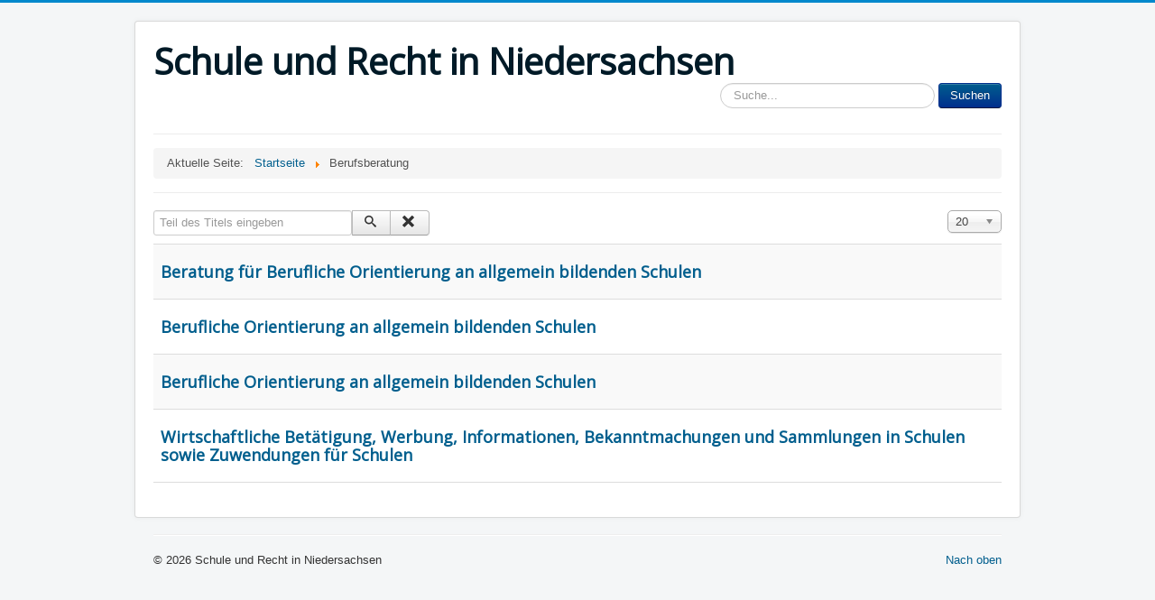

--- FILE ---
content_type: text/html; charset=utf-8
request_url: http://aktuell.schure.de/index.php/component/tags/tag/berufsberatung
body_size: 3227
content:
<!DOCTYPE html>
<html lang="de-de" dir="ltr">
<head>
	<meta name="viewport" content="width=device-width, initial-scale=1.0" />
	<meta charset="utf-8" />
	<base href="http://aktuell.schure.de/index.php/component/tags/tag/berufsberatung" />
	<meta name="generator" content="Joomla! - Open Source Content Management" />
	<title>Berufsberatung</title>
	<link href="/index.php/component/tags/tag/berufsberatung?format=feed&amp;type=rss" rel="alternate" type="application/rss+xml" title="RSS 2.0" />
	<link href="/index.php/component/tags/tag/berufsberatung?format=feed&amp;type=atom" rel="alternate" type="application/atom+xml" title="Atom 1.0" />
	<link href="/templates/protostar/favicon.ico" rel="shortcut icon" type="image/vnd.microsoft.icon" />
	<link href="http://aktuell.schure.de/index.php/component/search/?id=130:berufsberatung&amp;format=opensearch" rel="search" title="Suchen Schule und Recht in Niedersachsen" type="application/opensearchdescription+xml" />
	<link href="/media/jui/css/chosen.css?838a386ff3470f633d5603b5ce63580b" rel="stylesheet" />
	<link href="/templates/protostar/css/template.css?838a386ff3470f633d5603b5ce63580b" rel="stylesheet" />
	<link href="https://fonts.googleapis.com/css?family=Open+Sans" rel="stylesheet" />
	<style>

	h1, h2, h3, h4, h5, h6, .site-title {
		font-family: 'Open Sans', sans-serif;
	}div.mod_search96 input[type="search"]{ width:auto; }
	</style>
	<script type="application/json" class="joomla-script-options new">{"csrf.token":"d145b58390c0b1c78c9684f8b7d55e88","system.paths":{"root":"","base":""}}</script>
	<script src="/media/system/js/core.js?838a386ff3470f633d5603b5ce63580b"></script>
	<script src="/media/jui/js/jquery.min.js?838a386ff3470f633d5603b5ce63580b"></script>
	<script src="/media/jui/js/jquery-noconflict.js?838a386ff3470f633d5603b5ce63580b"></script>
	<script src="/media/jui/js/jquery-migrate.min.js?838a386ff3470f633d5603b5ce63580b"></script>
	<script src="/media/jui/js/chosen.jquery.min.js?838a386ff3470f633d5603b5ce63580b"></script>
	<script src="/media/jui/js/bootstrap.min.js?838a386ff3470f633d5603b5ce63580b"></script>
	<script src="/templates/protostar/js/template.js?838a386ff3470f633d5603b5ce63580b"></script>
	<!--[if lt IE 9]><script src="/media/jui/js/html5.js?838a386ff3470f633d5603b5ce63580b"></script><![endif]-->
	<!--[if lt IE 9]><script src="/media/system/js/html5fallback.js?838a386ff3470f633d5603b5ce63580b"></script><![endif]-->
	<script>

	jQuery(function ($) {
		initChosen();
		$("body").on("subform-row-add", initChosen);

		function initChosen(event, container)
		{
			container = container || document;
			$(container).find("select").chosen({"disable_search_threshold":10,"search_contains":true,"allow_single_deselect":true,"placeholder_text_multiple":"Werte eingeben oder ausw\u00e4hlen","placeholder_text_single":"Wert ausw\u00e4hlen","no_results_text":"Keine Ergebnisse gefunden!"});
		}
	});
	
		var resetFilter = function() {
		document.getElementById('filter-search').value = '';
	}

	</script>

</head>
<body class="site com_tags view-tag no-layout no-task">
	<!-- Body -->
	<div class="body" id="top">
		<div class="container">
			<!-- Header -->
			<header class="header" role="banner">
				<div class="header-inner clearfix">
					<a class="brand pull-left" href="/">
						<span class="site-title" title="Schule und Recht in Niedersachsen">Schule und Recht in Niedersachsen</span>											</a>
					<div class="header-search pull-right">
						<div class="search mod_search96">
	<form action="/index.php/component/tags/" method="post" class="form-inline" role="search">
		<label for="mod-search-searchword96" class="element-invisible">Sucheingabe</label> <input name="searchword" id="mod-search-searchword96" maxlength="200"  class="inputbox search-query input-medium" type="search" size="25" placeholder="Suche..." /> <button class="button btn btn-primary" onclick="this.form.searchword.focus();">Suchen</button>		<input type="hidden" name="task" value="search" />
		<input type="hidden" name="option" value="com_search" />
		<input type="hidden" name="Itemid" value="" />
	</form>
</div>

					</div>
				</div>
			</header>
							<nav class="navigation" role="navigation">
					<div class="navbar pull-left">
						<a class="btn btn-navbar collapsed" data-toggle="collapse" data-target=".nav-collapse">
							<span class="element-invisible">Navigation an/aus</span>
							<span class="icon-bar"></span>
							<span class="icon-bar"></span>
							<span class="icon-bar"></span>
						</a>
					</div>
					<div class="nav-collapse">
						<div aria-label="Breadcrumbs" role="navigation">
	<ul itemscope itemtype="https://schema.org/BreadcrumbList" class="breadcrumb">
					<li>
				Aktuelle Seite: &#160;
			</li>
		
						<li itemprop="itemListElement" itemscope itemtype="https://schema.org/ListItem">
											<a itemprop="item" href="/index.php" class="pathway"><span itemprop="name">Startseite</span></a>
					
											<span class="divider">
							<img src="/media/system/images/arrow.png" alt="" />						</span>
										<meta itemprop="position" content="1">
				</li>
							<li itemprop="itemListElement" itemscope itemtype="https://schema.org/ListItem" class="active">
					<span itemprop="name">
						Berufsberatung					</span>
					<meta itemprop="position" content="2">
				</li>
				</ul>
</div>

					</div>
				</nav>
						
			<div class="row-fluid">
								<main id="content" role="main" class="span12">
					<!-- Begin Content -->
					
					<div id="system-message-container">
	</div>

					<div class="tag-category">
												<form action="http://aktuell.schure.de/index.php/component/tags/tag/berufsberatung" method="post" name="adminForm" id="adminForm" class="form-inline">
			<fieldset class="filters btn-toolbar">
							<div class="btn-group">
					<label class="filter-search-lbl element-invisible" for="filter-search">
						Teil des Titels eingeben&#160;					</label>
					<input type="text" name="filter-search" id="filter-search" value="" class="inputbox" onchange="document.adminForm.submit();" title="Zum Suchen den gesamten Titel oder einen Teil des Titels eingeben." placeholder="Teil des Titels eingeben" />
					<button type="button" name="filter-search-button" title="Suchen" onclick="document.adminForm.submit();" class="btn">
						<span class="icon-search"></span>
					</button>
					<button type="reset" name="filter-clear-button" title="Zurücksetzen" class="btn" onclick="resetFilter(); document.adminForm.submit();">
						<span class="icon-remove"></span>
					</button>
				</div>
										<div class="btn-group pull-right">
					<label for="limit" class="element-invisible">
						Anzeige #					</label>
					<select id="limit" name="limit" class="inputbox input-mini" size="1" onchange="this.form.submit()">
	<option value="5">5</option>
	<option value="10">10</option>
	<option value="15">15</option>
	<option value="20" selected="selected">20</option>
	<option value="25">25</option>
	<option value="30">30</option>
	<option value="50">50</option>
	<option value="100">100</option>
	<option value="0">Alle</option>
</select>
				</div>
						<input type="hidden" name="filter_order" value="" />
			<input type="hidden" name="filter_order_Dir" value="" />
			<input type="hidden" name="limitstart" value="" />
			<input type="hidden" name="task" value="" />
			<div class="clearfix"></div>
		</fieldset>
				<ul class="category list-striped">
												<li class="cat-list-row0 clearfix">
													<h3>
						<a href="/index.php/lehrer/28-arbeitszeiten-der-lehrkraefte/410-22410-25-82110">
							Beratung für Berufliche Orientierung an allgemein bildenden Schulen						</a>
					</h3>
																												</li>
												<li class="cat-list-row1 clearfix">
													<h3>
						<a href="/index.php/gemeinsame-bestimmungen/27-unterrichtsfaecher/144-berufliche-orientierung-an-allgemein-bildenden-schulen">
							Berufliche Orientierung an allgemein bildenden Schulen						</a>
					</h3>
																												</li>
												<li class="cat-list-row0 clearfix">
													<h3>
						<a href="/index.php/gemeinsame-bestimmungen/27-unterrichtsfaecher/430-22410-25-81403">
							Berufliche Orientierung an allgemein bildenden Schulen						</a>
					</h3>
																												</li>
												<li class="cat-list-row1 clearfix">
													<h3>
						<a href="/index.php/dienstrecht/56-korruption/136-wirtschaftliche-betaetigung-werbung-informationen-bekanntmachungen-und-sammlungen-in-schulen-sowie-zuwendungen-fuer-schulen">
							Wirtschaftliche Betätigung, Werbung, Informationen, Bekanntmachungen und Sammlungen in Schulen sowie Zuwendungen für Schulen						</a>
					</h3>
																												</li>
					</ul>
	</form>
	</div>

					<div class="clearfix"></div>
					
					<!-- End Content -->
				</main>
							</div>
		</div>
	</div>
	<!-- Footer -->
	<footer class="footer" role="contentinfo">
		<div class="container">
			<hr />
			
			<p class="pull-right">
				<a href="#top" id="back-top">
					Nach oben				</a>
			</p>
			<p>
				&copy; 2026 Schule und Recht in Niedersachsen			</p>
		</div>
	</footer>
	
</body>
</html>
